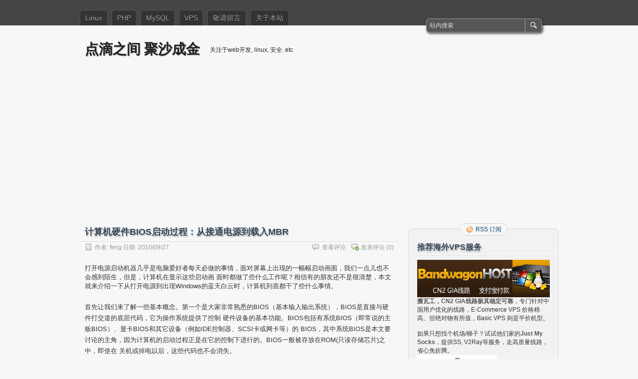

--- FILE ---
content_type: text/html; charset=UTF-8
request_url: https://www.path8.net/tn/archives/2703
body_size: 58452
content:
<!DOCTYPE html PUBLIC "-//W3C//DTD XHTML 1.0 Transitional//EN" "http://www.w3.org/TR/xhtml1/DTD/xhtml1-transitional.dtd">
<html xmlns="http://www.w3.org/1999/xhtml" dir="ltr" lang="zh-Hans" prefix="og: https://ogp.me/ns#">
<head profile="http://gmpg.org/xfn/11">
	<meta http-equiv="Content-Type" content="text/html; charset=UTF-8" />
	<title>计算机硬件BIOS启动过程：从接通电源到载入MBR | 点滴之间 聚沙成金</title>
	<link rel="stylesheet" type="text/css" media="all" href="https://cdn.path8.net/tn/wp-content/themes/zbench_ext/style.css" />
	<link rel="pingback" href="https://www.path8.net/tn/xmlrpc.php" />
	
		<!-- All in One SEO 4.9.2 - aioseo.com -->
	<meta name="robots" content="max-image-preview:large" />
	<meta name="author" content="feng"/>
	<link rel="canonical" href="https://www.path8.net/tn/archives/2703" />
	<meta name="generator" content="All in One SEO (AIOSEO) 4.9.2" />
		<meta property="og:locale" content="zh_CN" />
		<meta property="og:site_name" content="点滴之间 聚沙成金 | 关注于web开发, linux, 安全. etc" />
		<meta property="og:type" content="article" />
		<meta property="og:title" content="计算机硬件BIOS启动过程：从接通电源到载入MBR | 点滴之间 聚沙成金" />
		<meta property="og:url" content="https://www.path8.net/tn/archives/2703" />
		<meta property="article:published_time" content="2010-09-27T15:50:33+00:00" />
		<meta property="article:modified_time" content="2010-09-27T15:50:33+00:00" />
		<meta name="twitter:card" content="summary" />
		<meta name="twitter:title" content="计算机硬件BIOS启动过程：从接通电源到载入MBR | 点滴之间 聚沙成金" />
		<script type="application/ld+json" class="aioseo-schema">
			{"@context":"https:\/\/schema.org","@graph":[{"@type":"Article","@id":"https:\/\/www.path8.net\/tn\/archives\/2703#article","name":"\u8ba1\u7b97\u673a\u786c\u4ef6BIOS\u542f\u52a8\u8fc7\u7a0b\uff1a\u4ece\u63a5\u901a\u7535\u6e90\u5230\u8f7d\u5165MBR | \u70b9\u6ef4\u4e4b\u95f4 \u805a\u6c99\u6210\u91d1","headline":"\u8ba1\u7b97\u673a\u786c\u4ef6BIOS\u542f\u52a8\u8fc7\u7a0b\uff1a\u4ece\u63a5\u901a\u7535\u6e90\u5230\u8f7d\u5165MBR","author":{"@id":"https:\/\/www.path8.net\/tn\/archives\/author\/admin#author"},"publisher":{"@id":"https:\/\/www.path8.net\/tn\/#organization"},"datePublished":"2010-09-27T23:50:33+08:00","dateModified":"2010-09-27T23:50:33+08:00","inLanguage":"zh-CN","mainEntityOfPage":{"@id":"https:\/\/www.path8.net\/tn\/archives\/2703#webpage"},"isPartOf":{"@id":"https:\/\/www.path8.net\/tn\/archives\/2703#webpage"},"articleSection":"\u5927\u6742\u70e9, BIOS, \u542f\u52a8, \u64cd\u4f5c\u7cfb\u7edf"},{"@type":"BreadcrumbList","@id":"https:\/\/www.path8.net\/tn\/archives\/2703#breadcrumblist","itemListElement":[{"@type":"ListItem","@id":"https:\/\/www.path8.net\/tn#listItem","position":1,"name":"\u4e3b\u9801","item":"https:\/\/www.path8.net\/tn","nextItem":{"@type":"ListItem","@id":"https:\/\/www.path8.net\/tn\/archives\/category\/%e4%b9%b1%e4%b8%83%e5%85%ab%e7%b3%9f#listItem","name":"\u5927\u6742\u70e9"}},{"@type":"ListItem","@id":"https:\/\/www.path8.net\/tn\/archives\/category\/%e4%b9%b1%e4%b8%83%e5%85%ab%e7%b3%9f#listItem","position":2,"name":"\u5927\u6742\u70e9","item":"https:\/\/www.path8.net\/tn\/archives\/category\/%e4%b9%b1%e4%b8%83%e5%85%ab%e7%b3%9f","nextItem":{"@type":"ListItem","@id":"https:\/\/www.path8.net\/tn\/archives\/2703#listItem","name":"\u8ba1\u7b97\u673a\u786c\u4ef6BIOS\u542f\u52a8\u8fc7\u7a0b\uff1a\u4ece\u63a5\u901a\u7535\u6e90\u5230\u8f7d\u5165MBR"},"previousItem":{"@type":"ListItem","@id":"https:\/\/www.path8.net\/tn#listItem","name":"\u4e3b\u9801"}},{"@type":"ListItem","@id":"https:\/\/www.path8.net\/tn\/archives\/2703#listItem","position":3,"name":"\u8ba1\u7b97\u673a\u786c\u4ef6BIOS\u542f\u52a8\u8fc7\u7a0b\uff1a\u4ece\u63a5\u901a\u7535\u6e90\u5230\u8f7d\u5165MBR","previousItem":{"@type":"ListItem","@id":"https:\/\/www.path8.net\/tn\/archives\/category\/%e4%b9%b1%e4%b8%83%e5%85%ab%e7%b3%9f#listItem","name":"\u5927\u6742\u70e9"}}]},{"@type":"Organization","@id":"https:\/\/www.path8.net\/tn\/#organization","name":"\u70b9\u6ef4\u4e4b\u95f4 \u805a\u6c99\u6210\u91d1","description":"\u5173\u6ce8\u4e8eweb\u5f00\u53d1, linux, \u5b89\u5168. etc","url":"https:\/\/www.path8.net\/tn\/"},{"@type":"Person","@id":"https:\/\/www.path8.net\/tn\/archives\/author\/admin#author","url":"https:\/\/www.path8.net\/tn\/archives\/author\/admin","name":"feng","image":{"@type":"ImageObject","@id":"https:\/\/www.path8.net\/tn\/archives\/2703#authorImage","url":"https:\/\/secure.gravatar.com\/avatar\/c6f44f00f8281585948f1b0e8d02840fd301bb31aa315069c155fd76f83b145e?s=96&d=mm&r=g","width":96,"height":96,"caption":"feng"}},{"@type":"WebPage","@id":"https:\/\/www.path8.net\/tn\/archives\/2703#webpage","url":"https:\/\/www.path8.net\/tn\/archives\/2703","name":"\u8ba1\u7b97\u673a\u786c\u4ef6BIOS\u542f\u52a8\u8fc7\u7a0b\uff1a\u4ece\u63a5\u901a\u7535\u6e90\u5230\u8f7d\u5165MBR | \u70b9\u6ef4\u4e4b\u95f4 \u805a\u6c99\u6210\u91d1","inLanguage":"zh-CN","isPartOf":{"@id":"https:\/\/www.path8.net\/tn\/#website"},"breadcrumb":{"@id":"https:\/\/www.path8.net\/tn\/archives\/2703#breadcrumblist"},"author":{"@id":"https:\/\/www.path8.net\/tn\/archives\/author\/admin#author"},"creator":{"@id":"https:\/\/www.path8.net\/tn\/archives\/author\/admin#author"},"datePublished":"2010-09-27T23:50:33+08:00","dateModified":"2010-09-27T23:50:33+08:00"},{"@type":"WebSite","@id":"https:\/\/www.path8.net\/tn\/#website","url":"https:\/\/www.path8.net\/tn\/","name":"\u70b9\u6ef4\u4e4b\u95f4 \u805a\u6c99\u6210\u91d1","description":"\u5173\u6ce8\u4e8eweb\u5f00\u53d1, linux, \u5b89\u5168. etc","inLanguage":"zh-CN","publisher":{"@id":"https:\/\/www.path8.net\/tn\/#organization"}}]}
		</script>
		<!-- All in One SEO -->

<link rel="alternate" type="application/rss+xml" title="点滴之间 聚沙成金 &raquo; Feed" href="https://www.path8.net/tn/feed" />
<link rel="alternate" type="application/rss+xml" title="点滴之间 聚沙成金 &raquo; 评论 Feed" href="https://www.path8.net/tn/comments/feed" />
<link rel="alternate" type="application/rss+xml" title="点滴之间 聚沙成金 &raquo; 计算机硬件BIOS启动过程：从接通电源到载入MBR 评论 Feed" href="https://www.path8.net/tn/archives/2703/feed" />
<link rel="alternate" title="oEmbed (JSON)" type="application/json+oembed" href="https://www.path8.net/tn/wp-json/oembed/1.0/embed?url=https%3A%2F%2Fwww.path8.net%2Ftn%2Farchives%2F2703" />
<link rel="alternate" title="oEmbed (XML)" type="text/xml+oembed" href="https://www.path8.net/tn/wp-json/oembed/1.0/embed?url=https%3A%2F%2Fwww.path8.net%2Ftn%2Farchives%2F2703&#038;format=xml" />
<style id='wp-img-auto-sizes-contain-inline-css' type='text/css'>
img:is([sizes=auto i],[sizes^="auto," i]){contain-intrinsic-size:3000px 1500px}
/*# sourceURL=wp-img-auto-sizes-contain-inline-css */
</style>
<style id='wp-block-library-inline-css' type='text/css'>
:root{--wp-block-synced-color:#7a00df;--wp-block-synced-color--rgb:122,0,223;--wp-bound-block-color:var(--wp-block-synced-color);--wp-editor-canvas-background:#ddd;--wp-admin-theme-color:#007cba;--wp-admin-theme-color--rgb:0,124,186;--wp-admin-theme-color-darker-10:#006ba1;--wp-admin-theme-color-darker-10--rgb:0,107,160.5;--wp-admin-theme-color-darker-20:#005a87;--wp-admin-theme-color-darker-20--rgb:0,90,135;--wp-admin-border-width-focus:2px}@media (min-resolution:192dpi){:root{--wp-admin-border-width-focus:1.5px}}.wp-element-button{cursor:pointer}:root .has-very-light-gray-background-color{background-color:#eee}:root .has-very-dark-gray-background-color{background-color:#313131}:root .has-very-light-gray-color{color:#eee}:root .has-very-dark-gray-color{color:#313131}:root .has-vivid-green-cyan-to-vivid-cyan-blue-gradient-background{background:linear-gradient(135deg,#00d084,#0693e3)}:root .has-purple-crush-gradient-background{background:linear-gradient(135deg,#34e2e4,#4721fb 50%,#ab1dfe)}:root .has-hazy-dawn-gradient-background{background:linear-gradient(135deg,#faaca8,#dad0ec)}:root .has-subdued-olive-gradient-background{background:linear-gradient(135deg,#fafae1,#67a671)}:root .has-atomic-cream-gradient-background{background:linear-gradient(135deg,#fdd79a,#004a59)}:root .has-nightshade-gradient-background{background:linear-gradient(135deg,#330968,#31cdcf)}:root .has-midnight-gradient-background{background:linear-gradient(135deg,#020381,#2874fc)}:root{--wp--preset--font-size--normal:16px;--wp--preset--font-size--huge:42px}.has-regular-font-size{font-size:1em}.has-larger-font-size{font-size:2.625em}.has-normal-font-size{font-size:var(--wp--preset--font-size--normal)}.has-huge-font-size{font-size:var(--wp--preset--font-size--huge)}.has-text-align-center{text-align:center}.has-text-align-left{text-align:left}.has-text-align-right{text-align:right}.has-fit-text{white-space:nowrap!important}#end-resizable-editor-section{display:none}.aligncenter{clear:both}.items-justified-left{justify-content:flex-start}.items-justified-center{justify-content:center}.items-justified-right{justify-content:flex-end}.items-justified-space-between{justify-content:space-between}.screen-reader-text{border:0;clip-path:inset(50%);height:1px;margin:-1px;overflow:hidden;padding:0;position:absolute;width:1px;word-wrap:normal!important}.screen-reader-text:focus{background-color:#ddd;clip-path:none;color:#444;display:block;font-size:1em;height:auto;left:5px;line-height:normal;padding:15px 23px 14px;text-decoration:none;top:5px;width:auto;z-index:100000}html :where(.has-border-color){border-style:solid}html :where([style*=border-top-color]){border-top-style:solid}html :where([style*=border-right-color]){border-right-style:solid}html :where([style*=border-bottom-color]){border-bottom-style:solid}html :where([style*=border-left-color]){border-left-style:solid}html :where([style*=border-width]){border-style:solid}html :where([style*=border-top-width]){border-top-style:solid}html :where([style*=border-right-width]){border-right-style:solid}html :where([style*=border-bottom-width]){border-bottom-style:solid}html :where([style*=border-left-width]){border-left-style:solid}html :where(img[class*=wp-image-]){height:auto;max-width:100%}:where(figure){margin:0 0 1em}html :where(.is-position-sticky){--wp-admin--admin-bar--position-offset:var(--wp-admin--admin-bar--height,0px)}@media screen and (max-width:600px){html :where(.is-position-sticky){--wp-admin--admin-bar--position-offset:0px}}

/*# sourceURL=wp-block-library-inline-css */
</style><style id='wp-block-image-inline-css' type='text/css'>
.wp-block-image>a,.wp-block-image>figure>a{display:inline-block}.wp-block-image img{box-sizing:border-box;height:auto;max-width:100%;vertical-align:bottom}@media not (prefers-reduced-motion){.wp-block-image img.hide{visibility:hidden}.wp-block-image img.show{animation:show-content-image .4s}}.wp-block-image[style*=border-radius] img,.wp-block-image[style*=border-radius]>a{border-radius:inherit}.wp-block-image.has-custom-border img{box-sizing:border-box}.wp-block-image.aligncenter{text-align:center}.wp-block-image.alignfull>a,.wp-block-image.alignwide>a{width:100%}.wp-block-image.alignfull img,.wp-block-image.alignwide img{height:auto;width:100%}.wp-block-image .aligncenter,.wp-block-image .alignleft,.wp-block-image .alignright,.wp-block-image.aligncenter,.wp-block-image.alignleft,.wp-block-image.alignright{display:table}.wp-block-image .aligncenter>figcaption,.wp-block-image .alignleft>figcaption,.wp-block-image .alignright>figcaption,.wp-block-image.aligncenter>figcaption,.wp-block-image.alignleft>figcaption,.wp-block-image.alignright>figcaption{caption-side:bottom;display:table-caption}.wp-block-image .alignleft{float:left;margin:.5em 1em .5em 0}.wp-block-image .alignright{float:right;margin:.5em 0 .5em 1em}.wp-block-image .aligncenter{margin-left:auto;margin-right:auto}.wp-block-image :where(figcaption){margin-bottom:1em;margin-top:.5em}.wp-block-image.is-style-circle-mask img{border-radius:9999px}@supports ((-webkit-mask-image:none) or (mask-image:none)) or (-webkit-mask-image:none){.wp-block-image.is-style-circle-mask img{border-radius:0;-webkit-mask-image:url('data:image/svg+xml;utf8,<svg viewBox="0 0 100 100" xmlns="http://www.w3.org/2000/svg"><circle cx="50" cy="50" r="50"/></svg>');mask-image:url('data:image/svg+xml;utf8,<svg viewBox="0 0 100 100" xmlns="http://www.w3.org/2000/svg"><circle cx="50" cy="50" r="50"/></svg>');mask-mode:alpha;-webkit-mask-position:center;mask-position:center;-webkit-mask-repeat:no-repeat;mask-repeat:no-repeat;-webkit-mask-size:contain;mask-size:contain}}:root :where(.wp-block-image.is-style-rounded img,.wp-block-image .is-style-rounded img){border-radius:9999px}.wp-block-image figure{margin:0}.wp-lightbox-container{display:flex;flex-direction:column;position:relative}.wp-lightbox-container img{cursor:zoom-in}.wp-lightbox-container img:hover+button{opacity:1}.wp-lightbox-container button{align-items:center;backdrop-filter:blur(16px) saturate(180%);background-color:#5a5a5a40;border:none;border-radius:4px;cursor:zoom-in;display:flex;height:20px;justify-content:center;opacity:0;padding:0;position:absolute;right:16px;text-align:center;top:16px;width:20px;z-index:100}@media not (prefers-reduced-motion){.wp-lightbox-container button{transition:opacity .2s ease}}.wp-lightbox-container button:focus-visible{outline:3px auto #5a5a5a40;outline:3px auto -webkit-focus-ring-color;outline-offset:3px}.wp-lightbox-container button:hover{cursor:pointer;opacity:1}.wp-lightbox-container button:focus{opacity:1}.wp-lightbox-container button:focus,.wp-lightbox-container button:hover,.wp-lightbox-container button:not(:hover):not(:active):not(.has-background){background-color:#5a5a5a40;border:none}.wp-lightbox-overlay{box-sizing:border-box;cursor:zoom-out;height:100vh;left:0;overflow:hidden;position:fixed;top:0;visibility:hidden;width:100%;z-index:100000}.wp-lightbox-overlay .close-button{align-items:center;cursor:pointer;display:flex;justify-content:center;min-height:40px;min-width:40px;padding:0;position:absolute;right:calc(env(safe-area-inset-right) + 16px);top:calc(env(safe-area-inset-top) + 16px);z-index:5000000}.wp-lightbox-overlay .close-button:focus,.wp-lightbox-overlay .close-button:hover,.wp-lightbox-overlay .close-button:not(:hover):not(:active):not(.has-background){background:none;border:none}.wp-lightbox-overlay .lightbox-image-container{height:var(--wp--lightbox-container-height);left:50%;overflow:hidden;position:absolute;top:50%;transform:translate(-50%,-50%);transform-origin:top left;width:var(--wp--lightbox-container-width);z-index:9999999999}.wp-lightbox-overlay .wp-block-image{align-items:center;box-sizing:border-box;display:flex;height:100%;justify-content:center;margin:0;position:relative;transform-origin:0 0;width:100%;z-index:3000000}.wp-lightbox-overlay .wp-block-image img{height:var(--wp--lightbox-image-height);min-height:var(--wp--lightbox-image-height);min-width:var(--wp--lightbox-image-width);width:var(--wp--lightbox-image-width)}.wp-lightbox-overlay .wp-block-image figcaption{display:none}.wp-lightbox-overlay button{background:none;border:none}.wp-lightbox-overlay .scrim{background-color:#fff;height:100%;opacity:.9;position:absolute;width:100%;z-index:2000000}.wp-lightbox-overlay.active{visibility:visible}@media not (prefers-reduced-motion){.wp-lightbox-overlay.active{animation:turn-on-visibility .25s both}.wp-lightbox-overlay.active img{animation:turn-on-visibility .35s both}.wp-lightbox-overlay.show-closing-animation:not(.active){animation:turn-off-visibility .35s both}.wp-lightbox-overlay.show-closing-animation:not(.active) img{animation:turn-off-visibility .25s both}.wp-lightbox-overlay.zoom.active{animation:none;opacity:1;visibility:visible}.wp-lightbox-overlay.zoom.active .lightbox-image-container{animation:lightbox-zoom-in .4s}.wp-lightbox-overlay.zoom.active .lightbox-image-container img{animation:none}.wp-lightbox-overlay.zoom.active .scrim{animation:turn-on-visibility .4s forwards}.wp-lightbox-overlay.zoom.show-closing-animation:not(.active){animation:none}.wp-lightbox-overlay.zoom.show-closing-animation:not(.active) .lightbox-image-container{animation:lightbox-zoom-out .4s}.wp-lightbox-overlay.zoom.show-closing-animation:not(.active) .lightbox-image-container img{animation:none}.wp-lightbox-overlay.zoom.show-closing-animation:not(.active) .scrim{animation:turn-off-visibility .4s forwards}}@keyframes show-content-image{0%{visibility:hidden}99%{visibility:hidden}to{visibility:visible}}@keyframes turn-on-visibility{0%{opacity:0}to{opacity:1}}@keyframes turn-off-visibility{0%{opacity:1;visibility:visible}99%{opacity:0;visibility:visible}to{opacity:0;visibility:hidden}}@keyframes lightbox-zoom-in{0%{transform:translate(calc((-100vw + var(--wp--lightbox-scrollbar-width))/2 + var(--wp--lightbox-initial-left-position)),calc(-50vh + var(--wp--lightbox-initial-top-position))) scale(var(--wp--lightbox-scale))}to{transform:translate(-50%,-50%) scale(1)}}@keyframes lightbox-zoom-out{0%{transform:translate(-50%,-50%) scale(1);visibility:visible}99%{visibility:visible}to{transform:translate(calc((-100vw + var(--wp--lightbox-scrollbar-width))/2 + var(--wp--lightbox-initial-left-position)),calc(-50vh + var(--wp--lightbox-initial-top-position))) scale(var(--wp--lightbox-scale));visibility:hidden}}
/*# sourceURL=https://cdn.path8.net/tn/wp-includes/blocks/image/style.min.css */
</style>
<style id='global-styles-inline-css' type='text/css'>
:root{--wp--preset--aspect-ratio--square: 1;--wp--preset--aspect-ratio--4-3: 4/3;--wp--preset--aspect-ratio--3-4: 3/4;--wp--preset--aspect-ratio--3-2: 3/2;--wp--preset--aspect-ratio--2-3: 2/3;--wp--preset--aspect-ratio--16-9: 16/9;--wp--preset--aspect-ratio--9-16: 9/16;--wp--preset--color--black: #000000;--wp--preset--color--cyan-bluish-gray: #abb8c3;--wp--preset--color--white: #ffffff;--wp--preset--color--pale-pink: #f78da7;--wp--preset--color--vivid-red: #cf2e2e;--wp--preset--color--luminous-vivid-orange: #ff6900;--wp--preset--color--luminous-vivid-amber: #fcb900;--wp--preset--color--light-green-cyan: #7bdcb5;--wp--preset--color--vivid-green-cyan: #00d084;--wp--preset--color--pale-cyan-blue: #8ed1fc;--wp--preset--color--vivid-cyan-blue: #0693e3;--wp--preset--color--vivid-purple: #9b51e0;--wp--preset--gradient--vivid-cyan-blue-to-vivid-purple: linear-gradient(135deg,rgb(6,147,227) 0%,rgb(155,81,224) 100%);--wp--preset--gradient--light-green-cyan-to-vivid-green-cyan: linear-gradient(135deg,rgb(122,220,180) 0%,rgb(0,208,130) 100%);--wp--preset--gradient--luminous-vivid-amber-to-luminous-vivid-orange: linear-gradient(135deg,rgb(252,185,0) 0%,rgb(255,105,0) 100%);--wp--preset--gradient--luminous-vivid-orange-to-vivid-red: linear-gradient(135deg,rgb(255,105,0) 0%,rgb(207,46,46) 100%);--wp--preset--gradient--very-light-gray-to-cyan-bluish-gray: linear-gradient(135deg,rgb(238,238,238) 0%,rgb(169,184,195) 100%);--wp--preset--gradient--cool-to-warm-spectrum: linear-gradient(135deg,rgb(74,234,220) 0%,rgb(151,120,209) 20%,rgb(207,42,186) 40%,rgb(238,44,130) 60%,rgb(251,105,98) 80%,rgb(254,248,76) 100%);--wp--preset--gradient--blush-light-purple: linear-gradient(135deg,rgb(255,206,236) 0%,rgb(152,150,240) 100%);--wp--preset--gradient--blush-bordeaux: linear-gradient(135deg,rgb(254,205,165) 0%,rgb(254,45,45) 50%,rgb(107,0,62) 100%);--wp--preset--gradient--luminous-dusk: linear-gradient(135deg,rgb(255,203,112) 0%,rgb(199,81,192) 50%,rgb(65,88,208) 100%);--wp--preset--gradient--pale-ocean: linear-gradient(135deg,rgb(255,245,203) 0%,rgb(182,227,212) 50%,rgb(51,167,181) 100%);--wp--preset--gradient--electric-grass: linear-gradient(135deg,rgb(202,248,128) 0%,rgb(113,206,126) 100%);--wp--preset--gradient--midnight: linear-gradient(135deg,rgb(2,3,129) 0%,rgb(40,116,252) 100%);--wp--preset--font-size--small: 13px;--wp--preset--font-size--medium: 20px;--wp--preset--font-size--large: 36px;--wp--preset--font-size--x-large: 42px;--wp--preset--spacing--20: 0.44rem;--wp--preset--spacing--30: 0.67rem;--wp--preset--spacing--40: 1rem;--wp--preset--spacing--50: 1.5rem;--wp--preset--spacing--60: 2.25rem;--wp--preset--spacing--70: 3.38rem;--wp--preset--spacing--80: 5.06rem;--wp--preset--shadow--natural: 6px 6px 9px rgba(0, 0, 0, 0.2);--wp--preset--shadow--deep: 12px 12px 50px rgba(0, 0, 0, 0.4);--wp--preset--shadow--sharp: 6px 6px 0px rgba(0, 0, 0, 0.2);--wp--preset--shadow--outlined: 6px 6px 0px -3px rgb(255, 255, 255), 6px 6px rgb(0, 0, 0);--wp--preset--shadow--crisp: 6px 6px 0px rgb(0, 0, 0);}:where(.is-layout-flex){gap: 0.5em;}:where(.is-layout-grid){gap: 0.5em;}body .is-layout-flex{display: flex;}.is-layout-flex{flex-wrap: wrap;align-items: center;}.is-layout-flex > :is(*, div){margin: 0;}body .is-layout-grid{display: grid;}.is-layout-grid > :is(*, div){margin: 0;}:where(.wp-block-columns.is-layout-flex){gap: 2em;}:where(.wp-block-columns.is-layout-grid){gap: 2em;}:where(.wp-block-post-template.is-layout-flex){gap: 1.25em;}:where(.wp-block-post-template.is-layout-grid){gap: 1.25em;}.has-black-color{color: var(--wp--preset--color--black) !important;}.has-cyan-bluish-gray-color{color: var(--wp--preset--color--cyan-bluish-gray) !important;}.has-white-color{color: var(--wp--preset--color--white) !important;}.has-pale-pink-color{color: var(--wp--preset--color--pale-pink) !important;}.has-vivid-red-color{color: var(--wp--preset--color--vivid-red) !important;}.has-luminous-vivid-orange-color{color: var(--wp--preset--color--luminous-vivid-orange) !important;}.has-luminous-vivid-amber-color{color: var(--wp--preset--color--luminous-vivid-amber) !important;}.has-light-green-cyan-color{color: var(--wp--preset--color--light-green-cyan) !important;}.has-vivid-green-cyan-color{color: var(--wp--preset--color--vivid-green-cyan) !important;}.has-pale-cyan-blue-color{color: var(--wp--preset--color--pale-cyan-blue) !important;}.has-vivid-cyan-blue-color{color: var(--wp--preset--color--vivid-cyan-blue) !important;}.has-vivid-purple-color{color: var(--wp--preset--color--vivid-purple) !important;}.has-black-background-color{background-color: var(--wp--preset--color--black) !important;}.has-cyan-bluish-gray-background-color{background-color: var(--wp--preset--color--cyan-bluish-gray) !important;}.has-white-background-color{background-color: var(--wp--preset--color--white) !important;}.has-pale-pink-background-color{background-color: var(--wp--preset--color--pale-pink) !important;}.has-vivid-red-background-color{background-color: var(--wp--preset--color--vivid-red) !important;}.has-luminous-vivid-orange-background-color{background-color: var(--wp--preset--color--luminous-vivid-orange) !important;}.has-luminous-vivid-amber-background-color{background-color: var(--wp--preset--color--luminous-vivid-amber) !important;}.has-light-green-cyan-background-color{background-color: var(--wp--preset--color--light-green-cyan) !important;}.has-vivid-green-cyan-background-color{background-color: var(--wp--preset--color--vivid-green-cyan) !important;}.has-pale-cyan-blue-background-color{background-color: var(--wp--preset--color--pale-cyan-blue) !important;}.has-vivid-cyan-blue-background-color{background-color: var(--wp--preset--color--vivid-cyan-blue) !important;}.has-vivid-purple-background-color{background-color: var(--wp--preset--color--vivid-purple) !important;}.has-black-border-color{border-color: var(--wp--preset--color--black) !important;}.has-cyan-bluish-gray-border-color{border-color: var(--wp--preset--color--cyan-bluish-gray) !important;}.has-white-border-color{border-color: var(--wp--preset--color--white) !important;}.has-pale-pink-border-color{border-color: var(--wp--preset--color--pale-pink) !important;}.has-vivid-red-border-color{border-color: var(--wp--preset--color--vivid-red) !important;}.has-luminous-vivid-orange-border-color{border-color: var(--wp--preset--color--luminous-vivid-orange) !important;}.has-luminous-vivid-amber-border-color{border-color: var(--wp--preset--color--luminous-vivid-amber) !important;}.has-light-green-cyan-border-color{border-color: var(--wp--preset--color--light-green-cyan) !important;}.has-vivid-green-cyan-border-color{border-color: var(--wp--preset--color--vivid-green-cyan) !important;}.has-pale-cyan-blue-border-color{border-color: var(--wp--preset--color--pale-cyan-blue) !important;}.has-vivid-cyan-blue-border-color{border-color: var(--wp--preset--color--vivid-cyan-blue) !important;}.has-vivid-purple-border-color{border-color: var(--wp--preset--color--vivid-purple) !important;}.has-vivid-cyan-blue-to-vivid-purple-gradient-background{background: var(--wp--preset--gradient--vivid-cyan-blue-to-vivid-purple) !important;}.has-light-green-cyan-to-vivid-green-cyan-gradient-background{background: var(--wp--preset--gradient--light-green-cyan-to-vivid-green-cyan) !important;}.has-luminous-vivid-amber-to-luminous-vivid-orange-gradient-background{background: var(--wp--preset--gradient--luminous-vivid-amber-to-luminous-vivid-orange) !important;}.has-luminous-vivid-orange-to-vivid-red-gradient-background{background: var(--wp--preset--gradient--luminous-vivid-orange-to-vivid-red) !important;}.has-very-light-gray-to-cyan-bluish-gray-gradient-background{background: var(--wp--preset--gradient--very-light-gray-to-cyan-bluish-gray) !important;}.has-cool-to-warm-spectrum-gradient-background{background: var(--wp--preset--gradient--cool-to-warm-spectrum) !important;}.has-blush-light-purple-gradient-background{background: var(--wp--preset--gradient--blush-light-purple) !important;}.has-blush-bordeaux-gradient-background{background: var(--wp--preset--gradient--blush-bordeaux) !important;}.has-luminous-dusk-gradient-background{background: var(--wp--preset--gradient--luminous-dusk) !important;}.has-pale-ocean-gradient-background{background: var(--wp--preset--gradient--pale-ocean) !important;}.has-electric-grass-gradient-background{background: var(--wp--preset--gradient--electric-grass) !important;}.has-midnight-gradient-background{background: var(--wp--preset--gradient--midnight) !important;}.has-small-font-size{font-size: var(--wp--preset--font-size--small) !important;}.has-medium-font-size{font-size: var(--wp--preset--font-size--medium) !important;}.has-large-font-size{font-size: var(--wp--preset--font-size--large) !important;}.has-x-large-font-size{font-size: var(--wp--preset--font-size--x-large) !important;}
/*# sourceURL=global-styles-inline-css */
</style>

<style id='classic-theme-styles-inline-css' type='text/css'>
/*! This file is auto-generated */
.wp-block-button__link{color:#fff;background-color:#32373c;border-radius:9999px;box-shadow:none;text-decoration:none;padding:calc(.667em + 2px) calc(1.333em + 2px);font-size:1.125em}.wp-block-file__button{background:#32373c;color:#fff;text-decoration:none}
/*# sourceURL=//cdn.path8.net/wp-includes/css/classic-themes.min.css */
</style>
<link rel="https://api.w.org/" href="https://www.path8.net/tn/wp-json/" /><link rel="alternate" title="JSON" type="application/json" href="https://www.path8.net/tn/wp-json/wp/v2/posts/2703" /><link rel="EditURI" type="application/rsd+xml" title="RSD" href="https://www.path8.net/tn/xmlrpc.php?rsd" />
<link rel='shortlink' href='https://www.path8.net/tn/?p=2703' />

<!-- Google tag (gtag.js) -->
<script async src="https://www.googletagmanager.com/gtag/js?id=G-NBGYYH0Z4X"></script>
<script>
  window.dataLayer = window.dataLayer || [];
  function gtag(){dataLayer.push(arguments);}
  gtag('js', new Date());

  gtag('config', 'G-NBGYYH0Z4X');
</script>
<script async src="https://pagead2.googlesyndication.com/pagead/js/adsbygoogle.js?client=ca-pub-0251372576445855"
     crossorigin="anonymous"></script>
	<meta name="viewport" content="width=device-width"/><!-- for mobile -->
</head>
<body class="wp-singular post-template-default single single-post postid-2703 single-format-standard wp-theme-zbench wp-child-theme-zbench_ext">
<div id="nav">
	<div class="nav-inside">
		<div id="menus">
			<ul id="menus-dt" class="menus-dt">
				<li id="menu-item-5429" class="menu-item menu-item-type-taxonomy menu-item-object-category menu-item-5429"><a href="https://www.path8.net/tn/archives/category/linux">Linux</a></li>
<li id="menu-item-5433" class="menu-item menu-item-type-custom menu-item-object-custom menu-item-5433"><a href="https://www.path8.net/tn/archives/tag/php">PHP</a></li>
<li id="menu-item-5434" class="menu-item menu-item-type-custom menu-item-object-custom menu-item-5434"><a href="https://www.path8.net/tn/archives/tag/mysql">MySQL</a></li>
<li id="menu-item-5432" class="menu-item menu-item-type-custom menu-item-object-custom menu-item-5432"><a href="https://www.path8.net/tn/archives/tag/vps">VPS</a></li>
<li id="menu-item-5430" class="menu-item menu-item-type-post_type menu-item-object-page menu-item-5430"><a href="https://www.path8.net/tn/mesgbox">敬请留言</a></li>
<li id="menu-item-5431" class="menu-item menu-item-type-post_type menu-item-object-page menu-item-5431"><a href="https://www.path8.net/tn/about">关于本站</a></li>
			</ul>
			<ul id="menus-m" class="menus-m">
				<li>菜单</li>
			</ul>
		</div>
		<div id="search">
			<form id="searchform" method="get" action="https://www.path8.net/tn/">
<input type="text" value="站内搜索" onfocus="if (this.value == '站内搜索') {this.value = '';}" onblur="if (this.value == '') {this.value = '站内搜索';}" size="35" maxlength="50" name="s" id="s" />
<input type="submit" id="searchsubmit" value="搜索" />
</form>		</div>
	</div>
</div>
<div id="header">
		<div class="site_title">
		<h1><a href="https://www.path8.net/tn/">点滴之间 聚沙成金</a></h1>
		<h2>关注于web开发, linux, 安全. etc</h2>
		<div class="clear"></div>
	</div>
	</div>
<div id="wrapper">
<div id="content">
		<div class="post-single post-2703 post type-post status-publish format-standard hentry category-199 tag-bios tag-383 tag-os" id="post-2703"><!-- post div -->
		<h2 class="title">计算机硬件BIOS启动过程：从接通电源到载入MBR</h2>
		<div class="post-info-top">
			<span class="post-info-date">
				作者: <a href="https://www.path8.net/tn/archives/author/admin" title="查看 feng 的所有文章" rel="author">feng</a>
				日期:				2010/09/27							</span>
						<span class="addcomment"><a href="#respond"  rel="nofollow" title="发表评论？">发表评论</a> (0)</span>
			<span class="gotocomments"><a href="#comments"  rel="nofollow" title="查看评论？">查看评论</a></span>
					</div>
		<div class="clear"></div>
		<div class="entry">
			<div>打开电源启动机器几乎是电脑爱好者每天必做的事情，面对屏幕上出现的一幅幅启动画面，我们一点儿也不会感到陌生，但是，计算机在显示这些启动画 面时都做了些什么工作呢？相信有的朋友还不是很清楚，本文就来介绍一下从打开电源到出现Windows的蓝天白云时，计算机到底都干了些什么事情。</p>
<p>首先让我们来了解一些基本概念。第一个是大家非常熟悉的BIOS（基本输入输出系统），BIOS是直接与硬件打交道的底层代码，它为操作系统提供了控制 硬件设备的基本功能。BIOS包括有系统BIOS（即常说的主板BIOS）、显卡BIOS和其它设备（例如IDE控制器、SCSI卡或网卡等）的 BIOS，其中系统BIOS是本文要讨论的主角，因为计算机的启动过程正是在它的控制下进行的。BIOS一般被存放在ROM(只读存储芯片)之中，即使在 关机或掉电以后，这些代码也不会消失。</p>
<p>第二个基本概念是内存的地址，我们的机器中一般安装有32MB、64MB或128MB内存， 这些内存的每一个字节都被赋予了一个地址，以便CPU访问内存。32MB的地址范围用十六进制数表示就是0～1FFFFFFH，其中0～FFFFFH的低 端1MB内存非常特殊，因为最初的8086处理器能够访问的内存最大只有1MB，这1MB的低端640KB被称为基本内存，而A0000H～BFFFFH 要保留给显示卡的显存使用，C0000H～FFFFFH则被保留给BIOS使用，其中系统BIOS一般占用了最后的64KB或更多一点的空间，显卡 BIOS一般在C0000H～C7FFFH处，IDE控制器的BIOS在C8000H～CBFFFH处。</p>
<p>第一步：<br />
当我们 按下电源开关时，电源就开始向主板和其它设备供电，此时电压还不太稳定，主板上的控制芯片组会向CPU发出并保持一个RESET（重置）信号，让CPU内 部自动恢复到初始状态，但CPU在此刻不会马上执行指令。当芯片组检测到电源已经开始稳定供电了（当然从不稳定到稳定的过程只是一瞬间的事情），它便撤去 RESET信号（如果是手工按下计算机面板上的Reset按钮来重启机器，那么松开该按钮时芯片组就会撤去RESET信号），CPU马上就从地址 FFFF0H处开始执行指令，从前面的介绍可知，这个地址实际上在系统BIOS的地址范围内，无论是Award<br />
BIOS还是AMI BIOS，放在这里的只是一条跳转指令，跳到系统BIOS中真正的启动代码处。<br />
第二步： 系统BIOS的启动代码首先要做的事情就是进行POST（Power－On Self<br />
Test， 加电后自检），POST的主要任务是检测系统中一些关键设备是否存在和能否正常工作，例如内存和显卡等设备。由于POST是最早进行的检测过程，此时显卡 还没有初始化，如果系统BIOS在进行POST的过程中发现了一些致命错误，例如没有找到内存或者内存有问题（此时只会检查640K常规内存），那么系统 BIOS就会直接控制喇叭发声来报告错误，声音的长短和次数代表了错误的类型。在正常情况下，POST过程进行得非常快，我们几乎无法感觉到它的存 在，POST结束之后就会调用其它代码来进行更完整的硬件检测。</p>
<p>第三步：<br />
接下来系统BIOS将查找显卡的BIOS，前面 说过，存放显卡BIOS的ROM芯片的起始地址通常设在C0000H处，系统BIOS在这个地方找到显卡BIOS之后就调用它的初始化代码，由显卡 BIOS来初始化显卡，此时多数显卡都会在屏幕上显示出一些初始化信息，介绍生产厂商、图形芯片类型等内容，不过这个画面几乎是一闪而过。系统BIOS接 着会查找其它设备的BIOS程序，找到之后同样要调用这些BIOS内部的初始化代码来初始化相关的设备。</p>
<p>第四步：<br />
查找完所有其它设备的BIOS之后，系统BIOS将显示出它自己的启动画面，其中包括有系统BIOS的类型、序列号和版本号等内容。</p>
<p>第五步：<br />
接着系统BIOS将检测和显示CPU的类型和工作频率，然后开始测试所有的RAM，并同时在屏幕上显示内存测试的进度，我们可以在CMOS设置中自行决定使用简单耗时少或者详细耗时多的测试方式。</p>
<p>第六步：<br />
内存测试通过之后，系统BIOS将开始检测系统中安装的一些标准硬件设备，包括硬盘、CD－ROM、串口、并口、软驱等设备，另外绝大多数较新版本的系统BIOS在这一过程中还要自动检测和设置内存的定时参数、硬盘参数和访问模式等。</p>
<p>第七步：<br />
标准设备检测完毕后，系统BIOS内部的支持即插即用的代码将开始检测和配置系统中安装的即插即用设备，每找到一个设备之后，系统BIOS都会在屏幕上显示出设备的名称和型号等信息，同时为该设备分配中断、DMA通道和I/O端口等资源。</p>
<p>第八步：<br />
到这一步为止，所有硬件都已经检测配置完毕了，多数系统BIOS会重新清屏并在屏幕上方显示出一个表格，其中概略地列出了系统中安装的各种标准硬件设备，以及它们使用的资源和一些相关工作参数。</p>
<p>第九步： 接下来系统BIOS将更新ESCD（Extended System Configuration<br />
Data， 扩展系统配置数据）。ESCD是系统BIOS用来与操作系统交换硬件配置信息的一种手段，这些数据被存放在CMOS（一小块特殊的RAM，由主板上的电池 来供电）之中。通常ESCD数据只在系统硬件配置发生改变后才会更新，所以不是每次启动机器时我们都能够看到“Update<br />
ESCD… Success”这样的信息，不过，某些主板的系统BIOS在保存ESCD数据时使用了与Windows<br />
9x不相同的数据格式，于是Windows<br />
9x 在它自己的启动过程中会把ESCD数据修改成自己的格式，但在下一次启动机器时，即使硬件配置没有发生改变，系统BIOS也会把ESCD的数据格式改回 来，如此循环，将会导致在每次启动机器时，系统BIOS都要更新一遍ESCD，这就是为什么有些机器在每次启动时都会显示出相关信息的原因。</p>
<p>第十步：<br />
ESCD 更新完毕后，系统BIOS的启动代码将进行它的最后一项工作，即根据用户指定的启动顺序从软盘、硬盘或光驱启动。以从C盘启动为例，系统BIOS将读取并 执行硬盘上的主引导记录，主引导记录接着从分区表中找到第一个活动分区，然后读取并执行这个活动分区的分区引导记录，而分区引导记录将负责读取并执行 IO.SYS，这是DOS和Windows<br />
9x最基本的系统文件。Windows<br />
9x的IO.SYS首先要初始化一些重要的系统数据，然后就显示出我们熟悉的蓝天白云，在这幅画面之下，Windows将继续进行DOS部分和GUI（图形用户界面）部分的引导和初始化工作。</p>
<p>如果系统之中安装有引导多种操作系统的工具软件，通常主引导记录将被替换成该软件的引导代码，这些代码将允许用户选择一种操作系统，然后读取并执行该操作系统的基本引导代码（DOS和Windows的基本引导代码就是分区引导记录）。<br />
上面介绍的便是计算机在打开电源开关（或按Reset键）进行冷启动时所要完成的各种初始化工作，如果我们在DOS下按Ctrl＋Alt＋Del组合键 （或从Windows中选择重新启动计算机）来进行热启动，那么POST过程将被跳过去，直接从第三步开始，另外第五步的检测CPU和内存测试也不会再进 行。我们可以看到，无论是冷启动还是热启动，系统BIOS都一次又一次地重复进行着这些我们平时并不太注意的事情，然而正是这些单调的硬件检测步骤为我们 能够正常使用电脑提供了基础。</p></div>
<div></div>
<div>from http://hongren.blog.51cto.com/103647/23183</div>
					</div><!-- END entry -->
		
				
		<div class="post-info-bottom">
			<span class="post-info-category"><a href="https://www.path8.net/tn/archives/category/%e4%b9%b1%e4%b8%83%e5%85%ab%e7%b3%9f" rel="category tag">大杂烩</a></span><span class="post-info-tags"><a href="https://www.path8.net/tn/archives/tag/bios" rel="tag">BIOS</a>, <a href="https://www.path8.net/tn/archives/tag/%e5%90%af%e5%8a%a8" rel="tag">启动</a>, <a href="https://www.path8.net/tn/archives/tag/os" rel="tag">操作系统</a></span>
		</div>
		<div id="nav-below">
			<div class="nav-previous"><a href="https://www.path8.net/tn/archives/2680" rel="prev"><span class="meta-nav">&larr;</span> init的初始化过程 &#8211;by quner</a></div>
			<div class="nav-next"><a href="https://www.path8.net/tn/archives/2706" rel="next">GRUB教程：安装，使用，高级应用 <span class="meta-nav">&rarr;</span></a></div>
		</div><!-- #nav-below -->					
	</div><!-- END post -->
	<!-- You can start editing here. -->

						<div id="comments-div"><span id="comments-addcomment"><a href="#respond"  rel="nofollow" title="发表评论？">发表评论？</a></span><h2 id="comments">0 条评论。</h2></div>
				<div id="respond" class="comment-respond">
		<h3 id="reply-title" class="comment-reply-title">发表评论 <small><a rel="nofollow" id="cancel-comment-reply-link" href="/tn/archives/2703#respond" style="display:none;"><small>取消回复</small></a></small></h3><form action="https://www.path8.net/tn/wp-comments-post.php" method="post" id="commentform" class="comment-form"><p class="comment-form-comment"><textarea aria-required="true" rows="8" cols="45" name="comment" id="comment" onkeydown="if(event.ctrlKey){if(event.keyCode==13){document.getElementById('submit').click();return false}};"></textarea></p><p class="comment-form-author"><input id="author" name="author" type="text" value="" size="30" /> <label for="author"><small>昵称</small></label></p>
<p class="comment-form-email"><input id="email" name="email" type="text" value="" size="30" /> <label for="email">邮箱</label></p>
<p class="comment-form-url"><input id="url" name="url" type="text" value="" size="30" /> <label for="url">网址</label></p>
<p class="form-submit"><input name="submit" type="submit" id="submit" class="submit" value="提交" /> <input type='hidden' name='comment_post_ID' value='2703' id='comment_post_ID' />
<input type='hidden' name='comment_parent' id='comment_parent' value='0' />
</p><p style="display: none;"><input type="hidden" id="akismet_comment_nonce" name="akismet_comment_nonce" value="f3cd05eebb" /></p><p style="display: none !important;" class="akismet-fields-container" data-prefix="ak_"><label>&#916;<textarea name="ak_hp_textarea" cols="45" rows="8" maxlength="100"></textarea></label><input type="hidden" id="ak_js_1" name="ak_js" value="180"/><script>document.getElementById( "ak_js_1" ).setAttribute( "value", ( new Date() ).getTime() );</script></p></form>	</div><!-- #respond -->
	</div><!--content-->
<div id="sidebar-border">
	<div id="rss_border">
		<div class="rss_border">
			<div id="rss_wrap">
				<div class="rss_wrap">
										<a class="rss rss_text" href="https://www.path8.net/tn/feed" rel="bookmark" title="RSS 订阅">RSS 订阅</a>
																													</div>
			</div>
		</div>
	</div>
	<div id="sidebar">

<div id="block-2" class="widget widget_block"><h3 class="widgettitle">推荐海外VPS服务</h3><div class="wp-widget-group__inner-blocks">
<figure class="wp-block-image"><a href="https://blog.path8.net/go/bandwagon" target="_blank" rel=" noreferrer noopener"><img decoding="async" src="https://blog.path8.net/wp-content/uploads/2024/02/bandwagonhost.png" alt=""/></a><figcaption class="wp-element-caption"><a href="https://blog.path8.net/go/bandwagon"><strong>搬瓦工，CN2 GIA线路极其稳定可靠</strong></a>，专门针对中国用户优化的线路，E-Commerce VPS 价格稍高、但绝对物有所值，Basic VPS 则是平价机型。<br><br>如果只想找个机场/梯子？试试他们家的<a href="https://blog.path8.net/go/justmysocks"><strong>Just My Socks</strong></a>，提供SS, V2Ray等服务，走高质量线路，省心免折腾。</figcaption></figure>

<figure class="wp-block-image size-large"><a href="https://blog.path8.net/go/vultr" target="_blank"><img decoding="async" src="https://blog.path8.net/wp-content/uploads/2025/12/vultr_banner_short.png" alt="Vultr"/></a><figcaption class="wp-element-caption">Vultr: 日本机房很不错，<a href="https://blog.path8.net/go/vultr">了解详情</a></figcaption></figure>
</div></div><div id="tag_cloud-2" class="widget widget_tag_cloud"><h3 class="widgettitle">标签</h3><div class="tagcloud"><a href="https://www.path8.net/tn/archives/tag/apache" class="tag-cloud-link tag-link-65 tag-link-position-1" style="font-size: 14.452173913043pt;" aria-label="apache (40 项)">apache</a>
<a href="https://www.path8.net/tn/archives/tag/centos" class="tag-cloud-link tag-link-731 tag-link-position-2" style="font-size: 10.678260869565pt;" aria-label="centos (19 项)">centos</a>
<a href="https://www.path8.net/tn/archives/tag/firefox" class="tag-cloud-link tag-link-415 tag-link-position-3" style="font-size: 8.3652173913043pt;" aria-label="firefox (12 项)">firefox</a>
<a href="https://www.path8.net/tn/archives/tag/google" class="tag-cloud-link tag-link-52 tag-link-position-4" style="font-size: 11.165217391304pt;" aria-label="google (21 项)">google</a>
<a href="https://www.path8.net/tn/archives/tag/http" class="tag-cloud-link tag-link-152 tag-link-position-5" style="font-size: 10.678260869565pt;" aria-label="http (19 项)">http</a>
<a href="https://www.path8.net/tn/archives/tag/iis" class="tag-cloud-link tag-link-92 tag-link-position-6" style="font-size: 8.3652173913043pt;" aria-label="IIS (12 项)">IIS</a>
<a href="https://www.path8.net/tn/archives/tag/linux" class="tag-cloud-link tag-link-998 tag-link-position-7" style="font-size: 22pt;" aria-label="Linux (167 项)">Linux</a>
<a href="https://www.path8.net/tn/archives/tag/ms-sql-server" class="tag-cloud-link tag-link-14 tag-link-position-8" style="font-size: 14.695652173913pt;" aria-label="ms sql (42 项)">ms sql</a>
<a href="https://www.path8.net/tn/archives/tag/mssql" class="tag-cloud-link tag-link-101 tag-link-position-9" style="font-size: 12.869565217391pt;" aria-label="mssql (29 项)">mssql</a>
<a href="https://www.path8.net/tn/archives/tag/mysql" class="tag-cloud-link tag-link-111 tag-link-position-10" style="font-size: 19.2pt;" aria-label="MySQL (98 项)">MySQL</a>
<a href="https://www.path8.net/tn/archives/tag/php" class="tag-cloud-link tag-link-21 tag-link-position-11" style="font-size: 17.739130434783pt;" aria-label="PHP (75 项)">PHP</a>
<a href="https://www.path8.net/tn/archives/tag/rewrite" class="tag-cloud-link tag-link-115 tag-link-position-12" style="font-size: 8pt;" aria-label="rewrite (11 项)">rewrite</a>
<a href="https://www.path8.net/tn/archives/tag/search-engin-optimze" class="tag-cloud-link tag-link-19 tag-link-position-13" style="font-size: 14.817391304348pt;" aria-label="SEO (43 项)">SEO</a>
<a href="https://www.path8.net/tn/archives/tag/sql" class="tag-cloud-link tag-link-242 tag-link-position-14" style="font-size: 8.3652173913043pt;" aria-label="sql (12 项)">sql</a>
<a href="https://www.path8.net/tn/archives/tag/sql-server" class="tag-cloud-link tag-link-121 tag-link-position-15" style="font-size: 9.4608695652174pt;" aria-label="SQL Server (15 项)">SQL Server</a>
<a href="https://www.path8.net/tn/archives/tag/sql%e6%b3%a8%e5%85%a5" class="tag-cloud-link tag-link-168 tag-link-position-16" style="font-size: 8.3652173913043pt;" aria-label="sql注入 (12 项)">sql注入</a>
<a href="https://www.path8.net/tn/archives/tag/ssh" class="tag-cloud-link tag-link-257 tag-link-position-17" style="font-size: 10.191304347826pt;" aria-label="SSH (17 项)">SSH</a>
<a href="https://www.path8.net/tn/archives/tag/vim" class="tag-cloud-link tag-link-369 tag-link-position-18" style="font-size: 10.191304347826pt;" aria-label="vim (17 项)">vim</a>
<a href="https://www.path8.net/tn/archives/tag/vps" class="tag-cloud-link tag-link-744 tag-link-position-19" style="font-size: 8.8521739130435pt;" aria-label="vps (13 项)">vps</a>
<a href="https://www.path8.net/tn/archives/tag/windows" class="tag-cloud-link tag-link-150 tag-link-position-20" style="font-size: 10.191304347826pt;" aria-label="windows (17 项)">windows</a>
<a href="https://www.path8.net/tn/archives/tag/wordpress" class="tag-cloud-link tag-link-193 tag-link-position-21" style="font-size: 12.869565217391pt;" aria-label="wordpress (29 项)">wordpress</a>
<a href="https://www.path8.net/tn/archives/tag/yum" class="tag-cloud-link tag-link-107 tag-link-position-22" style="font-size: 9.8260869565217pt;" aria-label="YUM (16 项)">YUM</a>
<a href="https://www.path8.net/tn/archives/tag/%e4%bc%98%e5%8c%96" class="tag-cloud-link tag-link-169 tag-link-position-23" style="font-size: 13.234782608696pt;" aria-label="优化 (31 项)">优化</a>
<a href="https://www.path8.net/tn/archives/tag/%e5%86%85%e6%a0%b8" class="tag-cloud-link tag-link-423 tag-link-position-24" style="font-size: 10.678260869565pt;" aria-label="内核 (19 项)">内核</a>
<a href="https://www.path8.net/tn/archives/tag/%e5%87%bd%e6%95%b0" class="tag-cloud-link tag-link-163 tag-link-position-25" style="font-size: 8.8521739130435pt;" aria-label="函数 (13 项)">函数</a>
<a href="https://www.path8.net/tn/archives/tag/%e5%88%86%e5%8c%ba%e8%a1%a8" class="tag-cloud-link tag-link-596 tag-link-position-26" style="font-size: 8.3652173913043pt;" aria-label="分区表 (12 项)">分区表</a>
<a href="https://www.path8.net/tn/archives/tag/%e5%91%bd%e4%bb%a4" class="tag-cloud-link tag-link-155 tag-link-position-27" style="font-size: 12.626086956522pt;" aria-label="命令 (28 项)">命令</a>
<a href="https://www.path8.net/tn/archives/tag/%e5%9c%b0%e5%9b%be" class="tag-cloud-link tag-link-416 tag-link-position-28" style="font-size: 9.4608695652174pt;" aria-label="地图 (15 项)">地图</a>
<a href="https://www.path8.net/tn/archives/tag/%e5%a4%87%e4%bb%bd" class="tag-cloud-link tag-link-156 tag-link-position-29" style="font-size: 10.191304347826pt;" aria-label="备份 (17 项)">备份</a>
<a href="https://www.path8.net/tn/archives/tag/character-encoding" class="tag-cloud-link tag-link-15 tag-link-position-30" style="font-size: 10.191304347826pt;" aria-label="字符编码 (17 项)">字符编码</a>
<a href="https://www.path8.net/tn/archives/tag/%e5%ae%89%e5%85%a8" class="tag-cloud-link tag-link-33 tag-link-position-31" style="font-size: 12.504347826087pt;" aria-label="安全 (27 项)">安全</a>
<a href="https://www.path8.net/tn/archives/tag/%e5%ae%89%e8%a3%85" class="tag-cloud-link tag-link-75 tag-link-position-32" style="font-size: 10.678260869565pt;" aria-label="安装 (19 项)">安装</a>
<a href="https://www.path8.net/tn/archives/tag/%e6%80%a7%e8%83%bd" class="tag-cloud-link tag-link-281 tag-link-position-33" style="font-size: 11.652173913043pt;" aria-label="性能 (23 项)">性能</a>
<a href="https://www.path8.net/tn/archives/tag/%e6%8a%80%e5%b7%a7" class="tag-cloud-link tag-link-179 tag-link-position-34" style="font-size: 8.8521739130435pt;" aria-label="技巧 (13 项)">技巧</a>
<a href="https://www.path8.net/tn/archives/tag/os" class="tag-cloud-link tag-link-28 tag-link-position-35" style="font-size: 11.895652173913pt;" aria-label="操作系统 (24 项)">操作系统</a>
<a href="https://www.path8.net/tn/archives/tag/%e6%97%a0%e7%ba%bf" class="tag-cloud-link tag-link-34 tag-link-position-36" style="font-size: 13.6pt;" aria-label="无线 (34 项)">无线</a>
<a href="https://www.path8.net/tn/archives/tag/%e6%9c%8d%e5%8a%a1%e5%99%a8" class="tag-cloud-link tag-link-588 tag-link-position-37" style="font-size: 9.8260869565217pt;" aria-label="服务器 (16 项)">服务器</a>
<a href="https://www.path8.net/tn/archives/tag/%e6%b3%a8%e5%85%a5" class="tag-cloud-link tag-link-166 tag-link-position-38" style="font-size: 8.3652173913043pt;" aria-label="注入 (12 项)">注入</a>
<a href="https://www.path8.net/tn/archives/tag/%e7%99%be%e5%ba%a6" class="tag-cloud-link tag-link-36 tag-link-position-39" style="font-size: 8.3652173913043pt;" aria-label="百度 (12 项)">百度</a>
<a href="https://www.path8.net/tn/archives/tag/%e7%a0%b4%e8%a7%a3" class="tag-cloud-link tag-link-32 tag-link-position-40" style="font-size: 11.652173913043pt;" aria-label="破解 (23 项)">破解</a>
<a href="https://www.path8.net/tn/archives/tag/%e7%a1%ac%e7%9b%98" class="tag-cloud-link tag-link-196 tag-link-position-41" style="font-size: 11.165217391304pt;" aria-label="硬盘 (21 项)">硬盘</a>
<a href="https://www.path8.net/tn/archives/tag/%e7%bc%96%e7%a0%81" class="tag-cloud-link tag-link-363 tag-link-position-42" style="font-size: 9.8260869565217pt;" aria-label="编码 (16 项)">编码</a>
<a href="https://www.path8.net/tn/archives/tag/%e7%bd%91%e7%ab%99%e8%bf%90%e8%90%a5" class="tag-cloud-link tag-link-999 tag-link-position-43" style="font-size: 12.260869565217pt;" aria-label="网站运营 (26 项)">网站运营</a>
<a href="https://www.path8.net/tn/archives/tag/%e9%85%8d%e7%bd%ae" class="tag-cloud-link tag-link-129 tag-link-position-44" style="font-size: 14.330434782609pt;" aria-label="配置 (39 项)">配置</a>
<a href="https://www.path8.net/tn/archives/tag/%e9%94%99%e8%af%af" class="tag-cloud-link tag-link-278 tag-link-position-45" style="font-size: 8.8521739130435pt;" aria-label="错误 (13 项)">错误</a></div>
</div>
		<div id="recent-posts-2" class="widget widget_recent_entries">
		<h3 class="widgettitle">近期文章</h3>
		<ul>
											<li>
					<a href="https://www.path8.net/tn/archives/6327">MacPorts简介及日常应用与维护/mac port</a>
									</li>
											<li>
					<a href="https://www.path8.net/tn/archives/6324">某商vps上编译php时报错“undefined reference to `libiconv_open’”的处理</a>
									</li>
											<li>
					<a href="https://www.path8.net/tn/archives/6319">windows下安装zip压缩布的mysql服务器端</a>
									</li>
											<li>
					<a href="https://www.path8.net/tn/archives/6307">MySQL复制设置及相关维护操作</a>
									</li>
											<li>
					<a href="https://www.path8.net/tn/archives/6303">本博客正式支持HTTPS/SSL浏览（by Let’s Encrypt）</a>
									</li>
											<li>
					<a href="https://www.path8.net/tn/archives/6290">Let’s Encrypt HTTPS证书部署/ssl,nginx,centos</a>
									</li>
											<li>
					<a href="https://www.path8.net/tn/archives/6285">凭空想象的应用中的数据加密方案</a>
									</li>
											<li>
					<a href="https://www.path8.net/tn/archives/6287">凭空想象的web功能开发标准(性能,负载,可用性,安全,审计等多侧面)</a>
									</li>
					</ul>

		</div><div id="categories-3" class="widget widget_categories"><h3 class="widgettitle">分类</h3>
			<ul>
					<li class="cat-item cat-item-9"><a href="https://www.path8.net/tn/archives/category/ee">e搞</a>
</li>
	<li class="cat-item cat-item-8"><a href="https://www.path8.net/tn/archives/category/linux">Linux</a>
</li>
	<li class="cat-item cat-item-337"><a href="https://www.path8.net/tn/archives/category/%e4%bc%98%e7%a7%80%e8%bd%af%e4%bb%b6">优秀软件</a>
</li>
	<li class="cat-item cat-item-22"><a href="https://www.path8.net/tn/archives/category/private">原创</a>
</li>
	<li class="cat-item cat-item-199"><a href="https://www.path8.net/tn/archives/category/%e4%b9%b1%e4%b8%83%e5%85%ab%e7%b3%9f">大杂烩</a>
</li>
	<li class="cat-item cat-item-27"><a href="https://www.path8.net/tn/archives/category/security">安全</a>
<ul class='children'>
	<li class="cat-item cat-item-172"><a href="https://www.path8.net/tn/archives/category/security/%e6%97%a0%e7%ba%bf%e5%ae%89%e5%85%a8">无线安全</a>
</li>
</ul>
</li>
	<li class="cat-item cat-item-1"><a href="https://www.path8.net/tn/archives/category/uncategory">未分类</a>
</li>
	<li class="cat-item cat-item-171"><a href="https://www.path8.net/tn/archives/category/%e7%bd%91%e7%ab%99%e8%bf%90%e8%90%a5">网站运营</a>
</li>
	<li class="cat-item cat-item-25"><a href="https://www.path8.net/tn/archives/category/netmngr">网络管理</a>
<ul class='children'>
	<li class="cat-item cat-item-29"><a href="https://www.path8.net/tn/archives/category/netmngr/server-management">服务器管理</a>
</li>
</ul>
</li>
	<li class="cat-item cat-item-26"><a href="https://www.path8.net/tn/archives/category/free-sprite">自由精神</a>
</li>
	<li class="cat-item cat-item-13"><a href="https://www.path8.net/tn/archives/category/lay-casually">随便放着</a>
</li>
			</ul>

			</div><div id="meta-2" class="widget widget_meta"><h3 class="widgettitle">其他操作</h3>
		<ul>
						<li><a href="https://www.path8.net/tn/wp-login.php">登录</a></li>
			<li><a href="https://www.path8.net/tn/feed">条目 feed</a></li>
			<li><a href="https://www.path8.net/tn/comments/feed">评论 feed</a></li>

			<li><a href="https://cn.wordpress.org/">WordPress.org</a></li>
		</ul>

		</div><div id="text-10" class="widget widget_text"><h3 class="widgettitle">赞助商链接</h3>			<div class="textwidget"><script async src="https://pagead2.googlesyndication.com/pagead/js/adsbygoogle.js?client=ca-pub-0251372576445855"
     crossorigin="anonymous"></script></div>
		</div>

	</div><!-- end: #sidebar -->
</div><!-- end: #sidebar-border --></div><!--wrapper-->
<div class="clear"></div>
<div id="footer">
	<div id="footer-inside">
		<p>
			版权所有 &copy; 2026 点滴之间 聚沙成金			| 站点由 <a href="http://zww.me">zBench</a> 和 <a href="http://wordpress.org/">WordPress</a> 驱动		</p>
		<span id="back-to-top">&uarr; <a href="#" rel="nofollow" title="Back to top">回到顶部</a></span>
	</div>
</div><!--footer-->

<script type="text/javascript">
	//////// Handles toggling the navigation menu for small screens
	( function() {
		var nav = document.getElementById( 'menus' ), button = document.getElementById( 'menus-m' ), menu = document.getElementById( 'menus-dt' );
		if ( ! nav ) {
			return;
		}
		if ( ! button ) {
			return;
		}
		// Hide button if menu is missing or empty.
		if ( ! menu || ! menu.childNodes.length ) {
			button.style.display = 'none';
			return;
		}
		button.onclick = function() {
			if ( -1 !== button.className.indexOf( 'b-toggled-on' ) ) {
				button.className = button.className.replace( ' b-toggled-on', '' );
				menu.className = menu.className.replace( ' toggled-on', '' );
			} else {
				button.className += ' b-toggled-on';
				menu.className += ' toggled-on';
			}
		};
	} )();
</script>

<script type="speculationrules">
{"prefetch":[{"source":"document","where":{"and":[{"href_matches":"/tn/*"},{"not":{"href_matches":["/tn/wp-*.php","/tn/wp-admin/*","/tn/wp-content/uploads/*","/tn/wp-content/*","/tn/wp-content/plugins/*","/tn/wp-content/themes/zbench_ext/*","/tn/wp-content/themes/zbench/*","/tn/*\\?(.+)"]}},{"not":{"selector_matches":"a[rel~=\"nofollow\"]"}},{"not":{"selector_matches":".no-prefetch, .no-prefetch a"}}]},"eagerness":"conservative"}]}
</script>
<script type="module"  src="https://cdn.path8.net/tn/wp-content/plugins/all-in-one-seo-pack/dist/Lite/assets/table-of-contents.95d0dfce.js" id="aioseo/js/src/vue/standalone/blocks/table-of-contents/frontend.js-js"></script>
<script type="text/javascript" src="https://cdn.path8.net/tn/wp-includes/js/comment-reply.min.js" id="comment-reply-js" async="async" data-wp-strategy="async" fetchpriority="low"></script>
<script defer type="text/javascript" src="https://cdn.path8.net/tn/wp-content/plugins/akismet/_inc/akismet-frontend.js" id="akismet-frontend-js"></script>
</body>
</html>

--- FILE ---
content_type: text/html; charset=utf-8
request_url: https://www.google.com/recaptcha/api2/aframe
body_size: 259
content:
<!DOCTYPE HTML><html><head><meta http-equiv="content-type" content="text/html; charset=UTF-8"></head><body><script nonce="Pf1kHqkCJ-yAoePRSXnMUA">/** Anti-fraud and anti-abuse applications only. See google.com/recaptcha */ try{var clients={'sodar':'https://pagead2.googlesyndication.com/pagead/sodar?'};window.addEventListener("message",function(a){try{if(a.source===window.parent){var b=JSON.parse(a.data);var c=clients[b['id']];if(c){var d=document.createElement('img');d.src=c+b['params']+'&rc='+(localStorage.getItem("rc::a")?sessionStorage.getItem("rc::b"):"");window.document.body.appendChild(d);sessionStorage.setItem("rc::e",parseInt(sessionStorage.getItem("rc::e")||0)+1);localStorage.setItem("rc::h",'1768980338342');}}}catch(b){}});window.parent.postMessage("_grecaptcha_ready", "*");}catch(b){}</script></body></html>